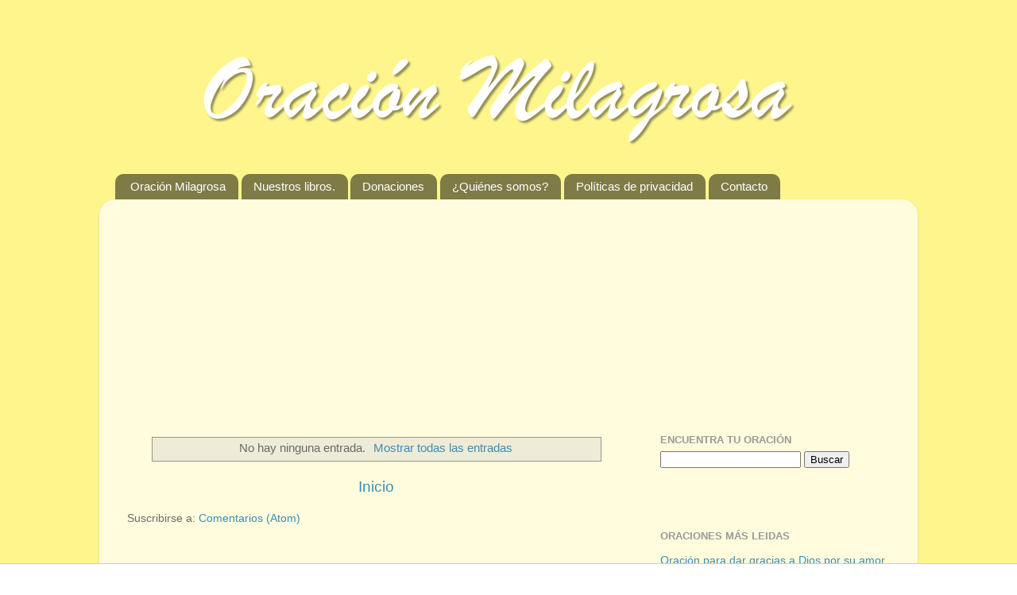

--- FILE ---
content_type: text/html; charset=utf-8
request_url: https://www.google.com/recaptcha/api2/aframe
body_size: 268
content:
<!DOCTYPE HTML><html><head><meta http-equiv="content-type" content="text/html; charset=UTF-8"></head><body><script nonce="yRZbqLsXp1GQbsfb5EN7Vw">/** Anti-fraud and anti-abuse applications only. See google.com/recaptcha */ try{var clients={'sodar':'https://pagead2.googlesyndication.com/pagead/sodar?'};window.addEventListener("message",function(a){try{if(a.source===window.parent){var b=JSON.parse(a.data);var c=clients[b['id']];if(c){var d=document.createElement('img');d.src=c+b['params']+'&rc='+(localStorage.getItem("rc::a")?sessionStorage.getItem("rc::b"):"");window.document.body.appendChild(d);sessionStorage.setItem("rc::e",parseInt(sessionStorage.getItem("rc::e")||0)+1);localStorage.setItem("rc::h",'1768945142900');}}}catch(b){}});window.parent.postMessage("_grecaptcha_ready", "*");}catch(b){}</script></body></html>